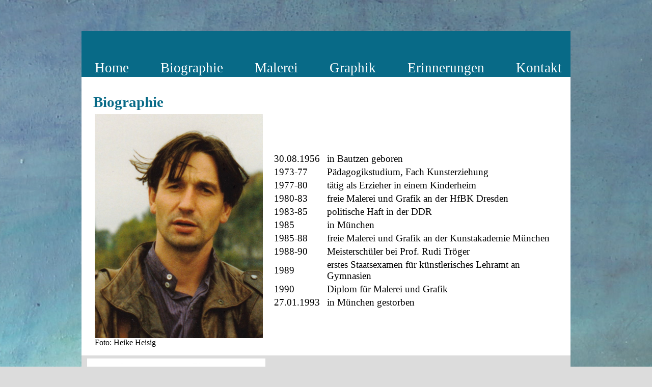

--- FILE ---
content_type: text/html; charset=utf-8
request_url: https://gerdhortsch.de/?page=bio
body_size: 1098
content:
<html>
<head>
  <link rel="icon" type="image/png" href="/img/icon.png">
  <script src="../light/dist/js/lightbox-plus-jquery.min.js" async></script>
<title>Gerd Hortsch | Biographie</title>  <link href="../light/dist/css/lightbox.css" rel="stylesheet">
  <link rel="stylesheet" type="text/css" href="css/design.css">
  <meta charset="ISO-8859-1">
  <meta name="description" content="">
  <meta name="author" content="Lutz Fiebig">
  <meta name="keywords" content="">
</head>
<body>
  <table align="center">
    <td>

        <div id="main_hp">
          <div id="header_hp">
           <div id="nav_hp">
            <div class="nav_content">
             <ul id="nav_list">
                <li class="Home"><a href="?page=home">Home</a>
                </li>
                <li class="Biographie"><a href="?page=bio">Biographie</a>
                </li>
                <li class="Malerei"><a href="?page=malerei">Malerei</a>
                </li>
                <li class="Graphik"><a href="?page=graphik">Graphik</a>
                </li>
                <li class="memorie"><a href="?page=memorie">Erinnerungen</a>
                </li>
                <li class="kontakt"><a href="?page=kontakt">Kontakt</a>
                </li>
              </ul>
              </div>
            </div>

          </div>

          <div id="content_hp">

            <div id="content">
              <table class="content_table">
                <tr>
                  <td class="content_table_headline">Biographie</td>
                </tr>
                <tr>
                  <td>
                  <table id="bio_main">
                  <tr>
                  <td valign="top"><img src="img/Bio2.jpg" width="330"/><br>Foto: Heike Heisig
                  </td>
                  <td>
                    <table id="bio_table">
                    <tr>
                      <td style="width:100px">30.08.1956
                      </td>
                      <td>in Bautzen geboren
                      </td>
                    </tr>
                    <tr>
                      <td>1973-77
                      </td>
                      <td>Pädagogikstudium, Fach Kunsterziehung
                      </td>
                    </tr>
                    <tr>
                      <td>1977-80
                      </td>
                      <td>tätig als Erzieher in einem Kinderheim
                      </td>
                    </tr>
                    <tr>
                      <td>1980-83
                      </td>
                      <td>freie Malerei und Grafik an der HfBK Dresden
                      </td>
                    </tr>
                    <tr>
                      <td>1983-85
                      </td>
                      <td>politische Haft in der DDR
                      </td>
                    </tr>
                    <tr>
                      <td>1985
                      </td>
                      <td>in München
                      </td>
                    </tr>
                    <tr>
                      <td>1985-88
                      </td>
                      <td>freie Malerei und Grafik an der Kunstakademie München
                      </td>
                    </tr>
                    <tr>
                      <td>1988-90
                      </td>
                      <td>Meisterschüler bei Prof. Rudi Tröger
                      </td>
                    </tr>
                    <tr>
                      <td>1989
                      </td>
                      <td>erstes Staatsexamen für künstlerisches Lehramt an Gymnasien
                      </td>
                    </tr>
                    <tr>
                      <td>1990
                      </td>
                      <td>Diplom für Malerei und Grafik
                      </td>
                    </tr>
                    <tr>
                      <td>27.01.1993
                      </td>
                      <td>in München gestorben
                      </td>
                    </tr>
                    </table>
                  </td>
                  </tr>
                  </table>
                  </td>
                </tr>
              </table>
            </div>

          </div>
          <div id="footer_hp">
              <div id="footer_content">
                <table class="footer_setup"  cellspacing="10">
                  <tr>
                    <td rowspan="5"><a href="https://www.kunstkonsum.de" target="_blank"><img src="img/logo.jpg"/></a></td>
                    <td></td>
                    <td></td>
                  </tr>
                  <tr>
                    <td><table class="copy"><tr><td>(c) 2016 | Alle Werke sind urheberrechtlich gesch&uuml;tzt.</td></tr></table></td>
                    <td><a href="?page=impress">Impressum</a>  <a href="?page=data">Datenschutzerklärung</a></td>
                  </tr>
                  <tr>
                    <td></td>
                    <td></td>
                  </tr>
                </table>
              </div>
          </div>
        </div>
    </td>
  </table>
</body>
</html>

--- FILE ---
content_type: text/css
request_url: https://gerdhortsch.de/css/design.css
body_size: 521
content:

@import url("menu.css");

body{
  background: url(../img/back1.jpg);
  background-position: center;
  background-position: top;
  background-color: #dcdcdc;
  font-family:'Times New Roman';
  font-size: 14pt;

}

a{
    color: #FFF;
    text-decoration: none;
}

a:hover{
    color: #086A87;
    text-decoration: none;
}

a img{

}

#main_hp{
  margin-top: 50px;
  height: auto;
  width: 960px;
  background-color: #FFF;
}

  #header_hp{
    background-color: #086A87;
    width: 100%;
    height: 90px;
  }


  #nav_hp{
    width: 100%;
    height: 40px;
    position: relative;
    top: 55px;
    left: 10px;
  }
  .nav_content{
    width: 100%;
    height: 40px;

  }

  #content_graphik .content_table img{
    width: 100%
    max-width: 330px;
    max-height: 330px;

  }
  #content_hp{
    margin-top: 20px;
    background-color: #FFF;
    width: 100%;
    height: auto;
  }

    .content{
      width: 100%
      height: 100%;
    }
    .content_table{
      padding: 10px 20px 10px 20px;
    }
    .content_table_pic{
      padding: 10px 20px 10px 20px;
    }
    .content_table_pic a{
      margin-top: 40px;
      color: #086A87;
    }
    .active_year {
      color: white !important;
      background-color: #086A87;
    }
    .content_table_pic a:hover{
      color: white;
      background-color: #086A87;
    }
    .content_table_headline{
      font-size: 22pt;
      font-weight: bold;
      color: #086A87;
      font-family: 'Times New Roman';
      width: 120%;
    }
    #bio_table td{
      font-size: 14pt;
      font-family: 'Times New Roman';
    }

    #bio_table{
      margin-left: 15px;
    }

    .content_picture{
      margin-top: 20px;
    }
    .content_text{
      margin-top: -5px;
      margin-left: 20px;
      font-size: 14pt;
    }

    .content_text_memorie{
      margin-top: -20px;
      margin-left: 20px;
      font-size: 14pt;
    }

    .pic_table{
      width: 500px;
      margin-left: -120px;
      font-size: 18pt;
    }

    .kontakt_text{
      margin-left: 15px;
      font-size: 14pt;
      font-family: 'Times New Roman';
      width: 500px;
    }


  #impress_table td{
    width: 400px;
    margin-left: 20px;
    font-size: 14pt;
    font-family: 'Times New Roman';
  }

  .impress_right{
    margin-left: -55px;
  }



  #footer_hp{
    background-color: #dcdcdc;
    width: 100%;
    height: auto;
    float: right;
  }

    .footer_setup{
      font-family: 'Times New Roman';
      font-size: 14pt;
      text-align: right;
    }

        .footer_setup a{
          color: #FFF;
          text-decoration: none;
    }

        .footer_setup a:hover{
          color: #086A87;
          text-decoration: none;
    }

    .copy{
      margin-left: 5px;
      font-family: 'Times New Roman';
      font-size: 14pt;
    }


--- FILE ---
content_type: text/css
request_url: https://gerdhortsch.de/css/menu.css
body_size: 136
content:
ul#nav_list{
background-color: #086A87;
float: bottom;
}

ul#nav_list li{
  float: left;
  position: relativ;
  list-style-type: none;
  font-size: 20pt;
  font-family:'Times New Roman';
  padding:2px 6px 2px 6px;
  width: auto;
}

ul#nav_list li:hover{
  background-color: white;
   color: #086A87;
}

ul#nav_list li.Home{
  margin-left: -30px;
}
ul#nav_list li.Biographie{
  margin-left: 50px;
}
ul#nav_list li.malerei{
  margin-left: 50px;
}
ul#nav_list li.graphik{
  margin-left: 50px;
}
ul#nav_list li.memorie{
  margin-left: 50px;
}
ul#nav_list li.kontakt{
  margin-left: 50px;
}
